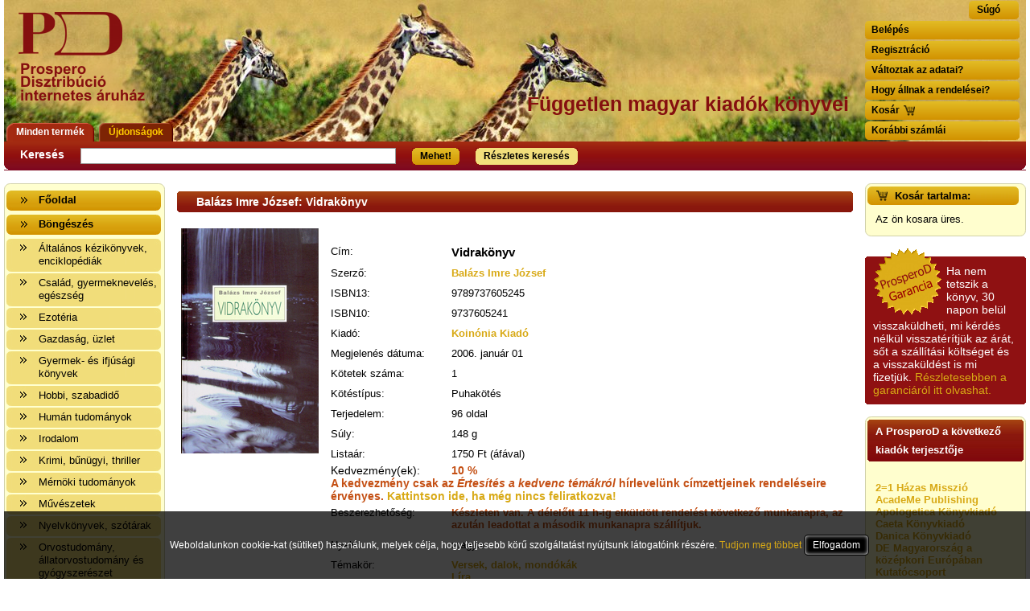

--- FILE ---
content_type: text/html
request_url: https://www.prosperod.hu/katalogus/konyvek/?id=62573
body_size: 9022
content:


<!DOCTYPE html PUBLIC "-//W3C//DTD XHTML 1.0 Strict//EN" "http://www.w3.org/TR/xhtml1/DTD/xhtml1-strict.dtd">
<html xmlns="http://www.w3.org/1999/xhtml" lang="hu" xml:lang="hu">
<head>
<title>Balázs Imre József: Vidrakönyv - Prospero Internetes Könyváruház</title>
<meta http-equiv="content-type" content="text/html; charset=iso-8859-2">
<link rel="shortcut icon" href="/katalogus/img/favicon.ico"/>
<meta http-equiv="cache-control" content="max-age=0">
<meta http-equiv="cache-control" content="no-cache">
<meta http-equiv="expires" content="0">
<meta http-equiv="expires" content="Tue, 01 Jan 1980 1:00:00 GMT">
<meta http-equiv="pragma" content="no-cache">
<meta name="keywords" content="Prospero, Prospero Könyvei Budapest - könyvimport, külföldi könyvek, Prosperos Books Budapest Ltd, szakkönyvek, külföldi könyv, idegennyelvű könyv, book, english books, foreign books, buch, bücher, livre, livres, publisher, publishing, publications, press, angol nyelvű, német nyelvű, könyvrendelés, könyvesbolt">
<meta name="description" content="A könyv mindenek előtt a költészet világába vezet el, ezt a kimeríthetetlenül gazdag, de a törékeny létet mindegyre felmutató univerzumot járja be az olvasó. &amp;quot;Hallja&amp;quot; az egyes versekben a költészet visszhangzó, eddig sohasem hallott, de sejtve s">
<meta name="verify-v1" content="+k561yvFya8cXxqOZ41xVJHiWwetLWwKPrz/Ro4RaBw=" />
<meta name="google-site-verification" content="MKQohLmlGNnnxbfh4P0fcZzUmPAEJorpvJlm_NNgnQg" />
<link rel="stylesheet" type="text/css" href="/katalogus/main_uj.css?version=11" />
<!--<script type="text/JavaScript" src="/katalogus/curvycorners.js"></script>-->
<script type="text/JavaScript" src="/katalogus/jquery-1.3.2.min.js"></script>
<script type="text/JavaScript" src="/katalogus/jquery.corners.js"></script>
<script type="text/JavaScript" src="/katalogus/jquery.uniform.js"></script>
<script type="text/JavaScript" src="/katalogus/resetform.js"></script>
<script type="text/javascript">
  $(document).ready(function(){
    $('.rounded').corners();
    $('.rounded').corners(); /* test for double rounding */

  });

  </script>

<script type="text/javascript">
/* uj toggle funkcio, mivel
 - IE-ben nem lehet az "a" tagneck a "click" eventjet felulirni
 - a curvycorners miatt overflow hidden van beallitva, ezert nem fog menni a pozicionalas

*/

function toggle_info_doboz(elem) {
        $(elem).next().toggle();
        try {
            document.getElementById('kid1').style.height=131+"px";
            document.getElementById('kid1').id="kid0";
            document.getElementById('fizmod_delivery').style.height="auto";
        }catch(err){
            if (parseInt(document.getElementById('kosar-info-doboz').style.height)==131) {
                document.getElementById('kosar-info-doboz').firstChild.style.height=220+"px";
                document.getElementById('kosar-info-doboz').firstChild.id="kid1";
                document.getElementById('fizmod_delivery').style.height=250+"px";
            }
        }
}


$(document).ready(function() {
    $(".infonyito").click(function() {
        $(this).next().toggle();
		try {
	    	document.getElementById('kid1').style.height=131+"px";
	    	document.getElementById('kid1').id="kid0";
	    	document.getElementById('fizmod_delivery').style.height="auto";
		}catch(err){
    		if (parseInt(document.getElementById('kosar-info-doboz').style.height)==131) { 								
				document.getElementById('kosar-info-doboz').firstChild.style.height=220+"px";
    			document.getElementById('kosar-info-doboz').firstChild.id="kid1";
    			document.getElementById('fizmod_delivery').style.height=250+"px";
    		}
		}
    });
    $(".eltunteto").click(function() {
        $(this).toggle();
    });
});
</script>

<script type="text/javascript">
 $(function(){

       $(":checkbox").uniform({checkboxClass: 'checkbox-div', checkedClass: 'checkbox-checked'});
      $(":checkbox.checkbox-error").parent().parent().attr("class","checkbox-div checkbox-error-div");       });


</script> 

<script language = "JavaScript">

var heavyImage = new Image(); 
heavyImage.src = "/katalogus/img/menu-elem-bg1-hover.jpg";
heavyImage.src = "/katalogus/img/kosarba-bg-hover.jpg";

</script>

<!--[if lt IE 7]>
<link rel="stylesheet" type="text/css" href="/katalogus/png.css" />
<![endif]-->

<script language="JavaScript">
<!--

var ie4 = false;
var ns4 = false;
var ns6 = false;
if (document.all) {ie4=true;}
else if (document.layers) {ns4=true;}
else if (document.getElementById) {ns6=true;}

//var ie4 = (document.all)?true:false;
//var ns4 = ie4?false:((document.layers)?true:false);
var ablak = "";
var loaded = false;

var needToConfirm = false;
window.onbeforeunload = askConfirm;

function showBox(name)
{
  if (!loaded) {
    return;
  }
  var w,s;
  if (ablak != "") hideBox();
  if (ns4) {
    w = window.innerWidth;
    s = w/2-(document.layers[name].clip.width/2);
    document.layers[name].left = s;
    document.layers[name].visibility= "show" ;
  } else if (ie4) {
    w = document.body.clientWidth;
    s = w/2-(document.all[name].clientWidth/2);
    document.all[name].style.pixelLeft = s;
    document.all[name].style.visibility = "visible";
  } else if (ns6) {
    w = window.innerWidth;
//    s = w/2-(document.getElementById(name).innerWidth/2);
    s = w/2-250;
    document.getElementById(name).style.left = s;
    document.getElementById(name).style.visibility = "visible";
  }
  ablak = name;
}

function hideBox()
{
  if (!loaded) {
    return;
  }
  if (ablak!="") {
    if (ns4) {
      document.layers[ablak].visibility= "hide" ;
    } else if (ie4) {
      document.all[ablak].style.visibility = "hidden";
    } else if (ns6) {
      document.getElementById(ablak).style.visibility = "hidden";
    }
    ablak = "";
  }
}

function ready0() {
	loaded = true;
}

function showTema() {
  if (ablak != "") hideBox();
  if (ns4) {
    document.layers["tema"].visibility= "show" ;
  } else if (ie4) {
    document.all["tema"].style.visibility = "visible";
  } else if (ns6) {
    document.getElementById("tema").style.visibility = "visible";
  }
  ablak = "tema";
}

function kosar() {
  alert('Figyelem! Önnek van kosárba tett, de el nem küldött rendelése.\n Az elküldés a\n \"Kosár tartalma\" menüpontból lehetséges.');
}

function elso_tetel() {
  alert('A rendelés összeállításának befejezésekor majd kattintson a jobbra látható kosárra, és küldje el a tételt vagy tételeket');
}

function data_saved() {
  alert('Adatok elmentve');
}


function fizmod_valt() {
  alert('Figyelem! Ezzel a módosítással minden rendelésére vonatkozóan megváltoztatta a fizetési és szállítási módját. Ha bizonyos tételekhez ez nem megfelelő, hívja ügyfélszolgálatunkat a (06-1) 302-8444-es telefonszámon, hétköznap 9 és 17 h között. Kollégáink segítenek Önnek.');
}

function kerdoiv() {
  window.open('/katalogus/kerdoiv/index.html', 'kerdoiv','toolbar=0,location=0,directories=0,status=0,menubar=0,scrollbars=1,resizable=1,width=700,height=600,top=0,left=0');
}

function kupon() {
  window.open('/katalogus/van_kupon.html', 'van_kupon','toolbar=0,location=0,directories=0,status=0,menubar=0,scrollbars=1,resizable=1,width=400,height=300,top=0,left=0');
}

function user_info_elhagyas() {
  var agree=confirm("Jóváhagyja a módosított adatokat?");
  if (agree) {
    document.f1.submit();
    return false;
  }  else {
    return true;
  }
}

function homokora () {
  document.getElementById('homokora').style.visibility='visible';
  var id = document.osztaly.id.value;
  var url = '/katalogus/osztalyozas/index.html?id=' + id;
  window.location.href=url;
}

function kerdoivSelectKitoltendo (valasz_id, valasz_text) {
//	alert(valasz_id + ' - ' + valasz_text)
	if (valasz_id.checked) {
		valasz_text.disabled = 0;
	} else {
		valasz_text.disabled = 1;
	    valasz_text.value = '';
	}
}

function submitonEnter(evt,ourform){
		 var charCode = (evt.which) ? evt.which : event.keyCode
		 if(charCode == "13"){
		 ourform.submit();
		 }
}


function askConfirm(){
        if (needToConfirm){
            return "Figyelem! Ön nem hagyta jóvá feliratkozását a hírlevelünkre. Biztosan továbblép?";
        }    
}

//-->
</script>

<!-- antiClickjack -->
<style id="antiClickjack">
    body{display:none !important;}
</style>
<script type="text/javascript">
    if (self === top) {
                var antiClickjack = document.getElementById("antiClickjack");
                        antiClickjack.parentNode.removeChild(antiClickjack);
                            } else {
                                        top.location = self.location;
                                            }
</script>
<!-- End antiClickjack -->
</head>

<body onLoad="javascript:ready0();">
<a name="lapteteje"></a>
<script type="text/javascript">
$(document).ready(function(){


 $(".kerdojel").mouseover(function(){

	var position = $(this).offset();
	$("#info-bubi").css({
	top: position.top+30, left: position.left-60 });

	var valaszclass = $(this).attr("class");
    
    if (valaszclass.search("kerdojeltabla") == -1)
    {
        $("#info-bubi").css({'width' : '351px'});
        $("#info-bubi .bubi-table .top-center").css({'width' : '332px'});        
    }
    else
    {
        /*var cssObj = {
        'min-width' : '10000px',
        'width' : 'auto !important',
        'width' : '10000px'
        }    
        
        $("#info-bubi").css(cssObj);*/
    }

	$("#info-bubi").show();

	var valaszid  = $(this).attr("id");
	valaszid = "info" + valaszid.substring(8);
	$("td.center-center").html($("#" + valaszid).html());
});

 $(".kerdojel_b").mouseover(function(){

	var position = $(this).position();
	$("#info-bubi").css({
	top: position.top+30, left: position.left-240 });

	$("#info-bubi").show();

	var valaszid  = $(this).attr("id");
	valaszid = "info" + valaszid.substring(8);
	$("td.center-center").html($("#" + valaszid).html());
});


  }).mouseout(function(){
  	//$("td.center-center").html(""); nem kell bele, mert becsukaskor a "p" hattere feher lesz egy pillanatig
	$("#info-bubi").hide();

  });



  </script>


<!-- info-bubi kezdet -->
<div id="info-bubi">
	<table cellpadding="0" cellspacing="0" border="0" summary="" class="bubi-table">
	<tr>
		<td class="top-left">&nbsp;</td>
		<td  class="top-center">&nbsp;</td>
		<td class="top-right">&nbsp;</td>
	</tr>
	<tr>
		<td class="center-left" valign="top">&nbsp;</td>
		<td class="center-center" valign="top">Teszt szöveg</td>
		<td class="center-right" valign="top">&nbsp;</td>
	</tr>
	<tr>
		<td class="bottom-left">&nbsp;</td>
		<td class="bottom-center">&nbsp;</td>
		<td class="bottom-right">&nbsp;</td>
	</tr>
	</table>
</div>
<!-- info-bubi vege -->


<!-- keret kezdet -->
<div id="keret">


<!-- fejlec kezdet -->
<div id="fejlec">
	<!-- fejlec-jobb kezdet -->
	<div id="fejlec-jobb">

<div id="gombok">
	<a href="/katalogus/sugo/" id="sugo-button">Súgó</a>
</div>

		<ul id="fejlec-navigacio">
			<li><a href="/katalogus/login.html?initreq=/katalogus/index.html&statisztika_id=" class="">Belépés</a></li>
			<li><a href="/katalogus/regisztracio.html?initreq=%2Fkatalogus%2Findex.html" class="">Regisztráció</a></li>
			<li><a href="/katalogus/user_info/?modosit=igen&statisztika_id=" class="">Változtak az adatai?</a></li>
			<li><a href="/katalogus/megrendelesek_allasa/?statisztika_id=" class="">Hogy állnak a rendelései?</a></li>
			<li><a class="kosar" href="/katalogus/kosar/?statisztika_id=">Kosár</a></li>
			<li><a href="/katalogus/megrendelesek_allasa/penzugy.html?&statisztika_id=" class="">Korábbi számlái</a></li>
      </ul>
	</div>
	<!-- fejlec-jobb vege -->
	<!-- fejlec-bal kezdet -->
	<div id="fejlec-bal">
		<!-- inner kezdet -->
		<div class="inner">

<h1>Független magyar kiadók könyvei</h1>
<a href="/" id="logo">Vissza a nyitólapra</a>

			<div id="fejlec-fekvomenu">
	<a class="active" href="/katalogus/index.html?termektipus=minden"><span><b>Minden termék</b></span></a>
	<a  href="/katalogus/kereso/search.html?termektipus=ujdonsag"><span><b>Újdonságok</b></span></a>
			</div>
		</div>
		<!-- inner vege -->
		
	</div>
	<!-- fejlec-bal vege -->


</div>
<!-- fejlec vege -->

<form style="margin-top: 0px" id="keresoform" action="/katalogus/szokereso/" method="post">
<input type="hidden" name="statisztika_id" value="">
<div id="fejlec-bottom" class="rounded {6px transparent bottom-left bottom-right} button zoldgomb">
	<div id="kereses-szoveg-div"><b>Keresés</b></div>
	<div id="kereses-mezo-div"><input type="text" class="kereses-mezo" name="q" /></div>
	<div id="kereses-mehet-div"><a href="javascript:document.forms[0].submit();" class="rounded {transparent} button1">Mehet!</a></div>
	<div id="kereses-reszletes-div"><a href="/katalogus/kereso/" class="rounded {transparent} button2">Részletes keresés</a></div>
	<br clear="all">
</div>
</form>
<br>
	<!-- baloszlop kezdet -->
	<div id="baloszlop">
		<!-- baloszlop-tartalom kezdet -->
		<div id="baloszlop-tartalom" class="allcorners">

<h1><a href="/katalogus/index.html?statisztika_id="><span>Főoldal</span></a></h1>
<h1><a href="/katalogus/osztalyozas/?statisztika_id="><span>Böngészés</span></a></h1>
<ul>
	<li><a href="/katalogus/osztalyozas/?id=1949&statisztika_id="><span>Általános kézikönyvek, enciklopédiák</span></a>
	<li><a href="/katalogus/osztalyozas/?id=1951&statisztika_id="><span>Család, gyermeknevelés, egészség</span></a>
	<li><a href="/katalogus/osztalyozas/?id=1963&statisztika_id="><span>Ezotéria</span></a>
	<li><a href="/katalogus/osztalyozas/?id=1972&statisztika_id="><span>Gazdaság, üzlet</span></a>
	<li><a href="/katalogus/osztalyozas/?id=1993&statisztika_id="><span>Gyermek- és ifjúsági könyvek</span></a>
	<li><a href="/katalogus/osztalyozas/?id=2019&statisztika_id="><span>Hobbi, szabadidő</span></a>
	<li><a href="/katalogus/osztalyozas/?id=2062&statisztika_id="><span>Humán tudományok</span></a>
	<li><a href="/katalogus/osztalyozas/?id=2212&statisztika_id="><span>Irodalom</span></a>
	<li><a href="/katalogus/osztalyozas/?id=2225&statisztika_id="><span>Krimi, bűnügyi, thriller</span></a>
	<li><a href="/katalogus/osztalyozas/?id=2112&statisztika_id="><span>Mérnöki tudományok</span></a>
	<li><a href="/katalogus/osztalyozas/?id=2115&statisztika_id="><span>Művészetek</span></a>
	<li><a href="/katalogus/osztalyozas/?id=2149&statisztika_id="><span>Nyelvkönyvek, szótárak</span></a>
	<li><a href="/katalogus/osztalyozas/?id=2182&statisztika_id="><span>Orvostudomány, állatorvostudomány és gyógyszerészet</span></a>
	<li><a href="/katalogus/osztalyozas/?id=2188&statisztika_id="><span>Sport, játékok</span></a>
	<li><a href="/katalogus/osztalyozas/?id=2200&statisztika_id="><span>Számítástechnika, információs technológia</span></a>
	<li><a href="/katalogus/osztalyozas/?id=2267&statisztika_id="><span>Társadalomtudományok</span></a>
	<li><a href="/katalogus/osztalyozas/?id=2308&statisztika_id="><span>Természettudományok</span></a>
	<li><a href="/katalogus/osztalyozas/?id=2335&statisztika_id="><span>Utazás</span></a>
	<li><a href="/katalogus/osztalyozas/?id=256&statisztika_id="><span>Vallás</span></a>
</ul>


<h1><a href="/katalogus/hirlevel_regisztracio.html"><span>Értesítés a kedvenc témákról</span></a></h1>
<h1><a href="/katalogus/konyvkiadoknak.html?statisztika_id="><span>Könyvkiadóknak</span></a></h1>
<h1><a href="/katalogus/boltoknak.html?statisztika_id="><span>Boltoknak</span></a></h1>
<h1><a href="/katalogus/rendeles.html?statisztika_id="><span>Rendelési feltételek</span></a></h1>
<h1><a href="/katalogus/rendeles.html?statisztika_id=#cookiek"><span>Sütik (cookiek)</span></a></h1>
<h1><a href="/katalogus/adatvedelem.html?statisztika_id="><span>Adatvédelem</span></a></h1>
<h1><a href="/katalogus/elerhetoseg.html?statisztika_id="><span>Kapcsolat</span></a></h1>

		</div>
		<!-- baloszlop-tartalom vege -->
	</div>
	<!-- baloszlop vege -->	
<!-- jobboszlop kezdet -->
<div id="jobboszlop">
	<!-- inner kezdet -->
	<div class="inner">
		<!-- jobboszlop-jobboldal kezdet -->
		<div id="jobboszlop-jobboldal">
			<!-- kosar-tartalma kezdet -->
			<div id="kosar-tartalma" class="allcorners">
<h1><a href="/katalogus/kosar/?statisztika_id=" class="kosarlink">Kosár tartalma:</a></h1>
			  <p>Az ön kosara üres.</p>
			</div>
			<!-- kosar-tartalma vege -->


<!-- Reklam -->
<div class="reklam rounded {3px 3px transparent}">
<img src="/katalogus/img/ProsperoD-Garancia.gif" class="floated" width="85" height="83" align="left" border="0" hspace="0" vspace="0" alt="" />Ha nem tetszik a könyv, 30 napon belül visszaküldheti, mi kérdés nélkül visszatérítjük az árát, sőt a szállítási költséget és a visszaküldést is mi fizetjük. <a href="/katalogus/rendeles.html#garancia">Részletesebben a garanciáról itt olvashat.</a>
</div> 
<!-- Reklam -->

<!-- Tamogatott szervezetek -->
<div class="sargahatteru-doboz allcorners">
<h1 class="rounded {3px 3px transparent} button zoldgomb">A ProsperoD a következő kiadók terjesztője</h1>
<p class="margin">
<br /><a href="/katalogus/kereso/search.html?kiado=190"><b>2=1 Házas Misszió</b></a><br /><a href="/katalogus/kereso/search.html?kiado=193"><b>AcadeMe Publishing</b></a><br /><a href="/katalogus/kereso/search.html?kiado=189"><b>Apologetica Könyvkiadó</b></a><br /><a href="/katalogus/kereso/search.html?kiado=181"><b>Caeta Könyvkiadó</b></a><br /><a href="/katalogus/kereso/search.html?kiado=135"><b>Danica Könyvkiadó</b></a><br /><a href="/katalogus/kereso/search.html?kiado=174"><b>DE Magyarország a középkori Európában Kutatócsoport</b></a><br /><a href="/katalogus/kereso/search.html?kiado=175"><b>Debreceni Egyetem Történelmi Intézet</b></a><br /><a href="/katalogus/kereso/search.html?kiado=176"><b>Design Media Publishing</b></a><br /><a href="/katalogus/kereso/search.html?kiado=7"><b>Egely</b></a><br /><a href="/katalogus/kereso/search.html?kiado=180"><b>Erdély Történeti Alapítvány</b></a><br /><a href="/katalogus/kereso/search.html?kiado=195"><b>Exit Kiadó</b></a><br /><a href="/katalogus/kereso/search.html?kiado=184"><b>Fátyol Kiadó</b></a><br /><a href="/katalogus/kereso/search.html?kiado=177"><b>Felsőbbfokú Tanulmányok Intézete</b></a><br /><a href="/katalogus/kereso/search.html?kiado=114"><b>Filmtett Egyesület</b></a><br /><a href="/katalogus/kereso/search.html?kiado=122"><b>Hermeneutikai Kutatóközpont</b></a><br /><a href="/katalogus/kereso/search.html?kiado=192"><b>Holocaust Dokumentációs Központ és Emlékgyűjtemény Közalapítvány</b></a><br /><a href="/katalogus/kereso/search.html?kiado=21"><b>JEL Könyvkiadó</b></a><br /><a href="/katalogus/kereso/search.html?kiado=162"><b>JEL-Sarutlan Kármelita Nővérek</b></a><br /><a href="/katalogus/kereso/search.html?kiado=163"><b>Jézus Kistestvérei Női Szerzetes Közösség</b></a><br /><a href="/katalogus/kereso/search.html?kiado=107"><b>Koinónia Kiadó</b></a><br /><a href="/katalogus/kereso/search.html?kiado=198"><b>Krokodil Könyvek</b></a><br /><a href="/katalogus/kereso/search.html?kiado=36"><b>Lectum Kiadó 2008-ig</b></a><br /><a href="/katalogus/kereso/search.html?kiado=153"><b>Magyar Képzőművészeti Egyetem</b></a><br /><a href="/katalogus/kereso/search.html?kiado=137"><b>Martinus Kiadó</b></a><br /><a href="/katalogus/kereso/search.html?kiado=35"><b>Maximus Kiadó</b></a><br /><a href="/katalogus/kereso/search.html?kiado=188"><b>Napkelet Bölcseleti Iskola</b></a><br /><a href="/katalogus/kereso/search.html?kiado=191"><b>Oander</b></a><br /><a href="/katalogus/kereso/search.html?kiado=185"><b>Ős-Kép Kiadó</b></a><br /><a href="/katalogus/kereso/search.html?kiado=12"><b>OSKAR Kiadó</b></a><br /><a href="/katalogus/kereso/search.html?kiado=194"><b>Prím-Film</b></a><br /><a href="/katalogus/kereso/search.html?kiado=112"><b>Projectograph Kiadó</b></a><br /><a href="/katalogus/kereso/search.html?kiado=86"><b>Prospero</b></a><br /><a href="/katalogus/kereso/search.html?kiado=37"><b>Quintus Kiadó</b></a><br /><a href="/katalogus/kereso/search.html?kiado=187"><b>Rézbong Kiadó</b></a><br /><a href="/katalogus/kereso/search.html?kiado=197"><b>Robox Kiadó</b></a><br /><a href="/katalogus/kereso/search.html?kiado=199"><b>Rómer Flóris Művészeti és Történeti Múzeum</b></a><br /><a href="/katalogus/kereso/search.html?kiado=140"><b>Sarutlan Kármelita Nővérek</b></a><br /><a href="/katalogus/kereso/search.html?kiado=75"><b>Savaria exkluzív kiadványok</b></a><br /><a href="/katalogus/kereso/search.html?kiado=25"><b>Savaria University Press</b></a><br /><a href="/katalogus/kereso/search.html?kiado=43"><b>SpringMed</b></a><br /><a href="/katalogus/kereso/search.html?kiado=159"><b>Szegedi Középkorász Műhely</b></a><br /><a href="/katalogus/kereso/search.html?kiado=173"><b>Új Város Alapítvány</b></a><br /><a href="/katalogus/kereso/search.html?kiado=66"><b>Universitas Kiadó</b></a><br /><a href="/katalogus/kereso/search.html?kiado=183"><b>Zsaka Design</b></a>
</p>
</div>
<!-- Tamogatott szervezetek -->

		</div>
		<!-- jobboszlop-jobboldal vege -->
		<!-- tartalom kezdet -->
		<div id="tartalom">
			<!-- inner kezdet -->
			<div class="inner">


<!-- breadcrumb kezdet -->
<div id="breadcrumb">
</div>
<!-- breadcrumb vege -->


<h1 class="rounded {3px 3px transparent} button zoldgomb">Balázs Imre József: Vidrakönyv</h1>


<script language="JavaScript">
function rusure() {
    if (confirm("")) {
		document.getElementById('kosarba').submit();
    } else {
//		return false;
    }
}
</script>


<!-- info-1 kezdet -->
<div id="info-1" class="info">
<p>Miért becsült az ár?<br /><br />Az ár azért becsült, mert a rendelés pillanatában nem lehet pontosan tudni, hogy a beérkezéskor milyen lesz a Forint árfolyama az adott termék eredeti devizájához képest. Ha a Forint romlana, kissé többet, ha javulna, kissé kevesebbet kell majd fizetnie.</p>
</div>
<!-- info-1 vege -->


<!-- info-2 kezdet -->
<div id="info-2" class="info">
<p>Miért nem adják meg egészen pontosan a beszerzés időigényét?<br /><br />A beszerzés időigényét az eddigi tapasztalatokra alapozva adjuk meg. Azért becsült, mert a terméket külföldről hozzuk be, így a kiadó kiszolgálásának pillanatnyi gyorsaságától is függ A megadottnál gyorsabb és lassabb szállítás is elképzelhető, de mindent megteszünk, hogy Ön a lehető leghamarabb jusson hozzá a termékhez.</p>
</div>
<!-- info-2 vege -->




<!-- /www/data/prosperod/www/kep/Z.jpg -->
<table cellpadding="0" cellspacing="0" border="0" summary="" class="termek-tabla">
<tr>
  <td><img src="/kep/9/7/8/9/7/3/7/6/0/5/2/4/5.jpg" widthx="127" heightx="99" border="0" alt="" class="termekkep" /></td>
<td>
<!-- AddThis Button BEGIN -->
<div style="padding-top: 10px;">
<table ><tr><td width="137">
<!--<script type="text/javascript" src="http://s7.addthis.com/js/250/addthis_widget.js#pubid=xa-4e8178ea5e9e7e41"></script>-->
<!-- AddThis Button END -->
<!--<div class="addthis_toolbox addthis_default_style" style="width: 137px; margin-top: 4px;">
<a class="addthis_button_twitter"></a>
<a class="addthis_button_iwiw"></a>
<a class="addthis_button_email"></a>
<a class="addthis_button_print"></a>
<a class="addthis_button_compact"></a>-->
<!--<a class="addthis_counter addthis_bubble_style"></a>-->
<!--</div>-->
</td><td>
<span id="fb-root"></span>
<script>(function(d, s, id) {
  var js, fjs = d.getElementsByTagName(s)[0];
  if (d.getElementById(id)) {return;}
  js = d.createElement(s); js.id = id;
  js.src = "//connect.facebook.net/en_US/all.js#xfbml=1";
  fjs.parentNode.insertBefore(js, fjs);
}(document, 'script', 'facebook-jssdk'));</script>

<div class="fb-like" data-href="http://www.prosperod.hu/katalogus/konyvek/?id=62573" data-send="false" data-width="450" data-show-faces="false"></div>
</td></tr></table>
</div>

<form name="kosarba" id="kosarba" action="/katalogus/kosar/" method="post">
<table cellpadding="0" cellspacing="0" border="0" summary="" class="termek-tabla">

							  <tr>
								<td width="140"><p>Cím:</p></td>
								<td><h2>Vidrakönyv</h2></td>
							  </tr>
							  <tr>
								<td><p>Szerző:</p></td>
								<td><p><A HREF="../kereso/search.html?kotestipus=0&szerzo=Balázs Imre József">Balázs Imre József</A></p></td>
							  </tr>
							  <tr>
								<td><p>ISBN13:</p></td>
								<td><p>9789737605245</p></td>
							  </tr>
							  <tr>
								<td><p>ISBN10:</p></td>
								<td><p>9737605241</p></td>
							  </tr>
							  <tr>
								<td><p>Kiadó:</p></td>
								<td><p><a href="/katalogus/kereso/search.html?kiado=107">Koinónia Kiadó</a></p></td>
							  </tr>
							  <tr>
								<td><p>Megjelenés dátuma:</p></td>
								<td><p>2006. január 01</p></td>
							  </tr>
							  <tr>
								<td><p>Kötetek száma:</p></td>
								<td><p>1</p></td>
							  </tr>
							  <tr>
								<td valign="top"><p>Kötéstípus:</p></td>
								<td><p>Puhakötés</p></td>
							  </tr>
							  <tr>
								<td><p>Terjedelem:</p></td>
								<td><p>96 oldal</p></td>
							  </tr>
							  <tr>
								<td><p>Súly:</p></td>
								<td><p>148 g</p></td>
							  </tr>
							  <tr>
								  <td><p>Listaár:</p></td>
								<td><p>1750 Ft (áfával)</p></td>
							  </tr>
							  <tr>
								  <td>Kedvezmény(ek):</td>
								  <td><strong><font color="#C44F13">10 %</font></strong>
</td>
								  </tr>
								  <tr>
								  <td colspan="2"><strong><font color="#C44F13">A kedvezmény csak az <i>Értesítés a kedvenc témákról</i> hírlevelünk címzettjeinek rendeléseire érvényes. <a href="/katalogus/hirlevel_regisztracio.html">Kattintson ide, ha még nincs feliratkozva!</a></font></strong>
 </td>
								  </tr>
							  <tr>
								<td><p>Beszerezhetőség:</p></td>
								<td><p class="engedmeny"><font color="#C44F13"><b>Készleten van. A délelőtt 11 h-ig elküldött rendelést következő munkanapra, az azután leadottat a második munkanapra szállítjuk.</b>
</p></td>
							  </tr>
							  <tr>
								<td><p>Nyelv:</p></td>
								<td><p>magyar</p></td>
							  </tr>
							  <tr>
								<td><p>Témakör:</p></td>
								<td><p><a href="../osztalyozas/?id=1993&vissza_id=1993&C1999=on">Versek, dalok, mondókák</a><br>
<a href="../osztalyozas/?id=242&vissza_id=242&C2066=on">Líra</a><br>
<a href="../osztalyozas/?id=2231&vissza_id=2231&C2232=on">Szerzői verseskötetek</a><br>
</p></td>
							  </tr>
							  <tr>
								<td colspan="2"><p>&nbsp;</p></td>
							  </tr>
							  
							<tr>
								<td valign="middle"><a href="javascript:document.getElementById('bizomanyi').value='0';document.getElementById('kosarba').submit();" class="rounded {3px 3px transparent} button kosarba"><img src="/katalogus/img/kosar.png" width="14" height="13" alt="" border="0" /> Kosárba teszek</a></td>
								<td valign="middle"><p style="display: block;margin: 10px 0px;"><input size="11" value="1" type="text" name="peldanyszam_fix" maxlength="4" onfocus="this.value='';" style="line-height: 15px;font-family: Tahoma, Verdana, Arial;"> példányt</p></td>
							  </tr>

							</table>
<input type="hidden" name ="bizomanyi" id="bizomanyi">
<input type="hidden" name="id" value="62573">
<input type="hidden" name="a" value="put">
<input type="hidden" name="ar" value="1750">
<input type="hidden" name="keszleten" value="16">
							</form>
</td>
</tr>
</table>
			
			</td>
			</tr>
			<tr>
			<td bgcolor="#FFFFFF" valign="top">
<p>Rövid leírás:</p>
<p>A könyv mindenek előtt a költészet világába vezet el, ezt a kimeríthetetlenül gazdag, de a törékeny létet mindegyre felmutató univerzumot járja be az olvasó. "Hallja" az egyes versekben a költészet visszhangzó, eddig sohasem hallott, de sejtve sejtett harmonikusok és felharmonikusok hangzását, sőt a "mintha már olvastam volna" érzését is megismeri, ami pedig a versek olvasásakor dallamvilágok találkozásából adódik, és mindig jelentős, újraélhető élmény.</p>
<p>Hosszú leírás:</p>
<p>A könyv mindenek előtt a költészet világába vezet el, ezt a kimeríthetetlenül gazdag, de a törékeny létet mindegyre felmutató univerzumot járja be az olvasó. "Hallja" az egyes versekben a költészet visszhangzó, eddig sohasem hallott, de sejtve sejtett harmonikusok és felharmonikusok hangzását, sőt a "mintha már olvastam volna" érzését is megismeri, ami pedig a versek olvasásakor dallamvilágok találkozásából adódik, és mindig jelentős, újraélhető élmény.</p>






			</div>
			<!-- inner vege -->
		</div>
		<!-- tartalom vege -->
	</div>
	<!-- inner vege -->
</div>
<!-- jobboszlop vege -->

<!-- lablec kezdet -->
<div id="lablec">
	
	<!-- zsiraf kezdet -->
	<div id="zsiraf">
		&nbsp;
	</div>
	<!-- zsiraf vege -->
	<!-- lablec-bottom kezdet -->
	<div id="lablec-bottom" class="rounded {6px transparent bottom-left bottom-right} button zoldgomb">
	<div>Copyright &copy; 2000-2022. Minden jog fenntartva. Prospero Könyvei Budapest<br />
Csomagküldő kereskedelmi tevékenység nyilvántartási száma: C/003 272&nbsp;&nbsp;A Prospero a Prospero Könyvei Budapest Kft. EU Közösségi Védjegye (OHIM No. 003781564)<br />
Prospero Könyvei Kft. | 1066 Budapest, Weiner Leó u. 20. | Tel.: (06-1) 301-0642, Fax: (06-1) 302-8410</div>
	<!-- lablec-bottom vege -->
</div>
<!-- lablec vege -->


</div>
<!-- keret vege -->
<div id="suti"  >
    <div class="inner">
  <!--<p><strong>Cookie / s<FC>ti kezel<E9>s</strong></p>-->
<p>Weboldalunkon cookie-kat (sütiket) használunk, melyek célja, hogy teljesebb körű szolgáltatást nyújtsunk látogatóink részére. <a href="/katalogus/adatvedelem.html">Tudjon meg többet</a> <span id="rendben">Elfogadom</span>
    </div>
</div>



<script>
(function($) {
       $( "#rendben" ).click(function() {
               $.ajax({ url: "/katalogus/ajax/accept_cookie.html", success: function(result){
                       $( "#suti" ).animate({
                               opacity: 0,
                               left: "+=50",
                               height: "toggle"
                       }, 500, function() {
                               // Animation complete.
                       $( "#suti" ).addClass('hidden');
                       });
               }});
       });
})(jQuery);
</script>


/katalogus/konyvek/index.html
</body>
</html>










--- FILE ---
content_type: text/css
request_url: https://www.prosperod.hu/katalogus/main_uj.css?version=11
body_size: 4335
content:
.posta-tipus {
    margin-left: 20px !important;
}

.posta-cim-tipus {
    margin-left: 40px !important;
}

.floatleft {
	float: left;
	display: block;
}

.autowidth {
	min-width: 10px;
	width: auto !important;
	width: 10px;
}

.checkbox-szoveg {
	margin-top: -1px;
}

.checkbox-szoveg2 {
	margin-top: -2px;
}

.checkbox-szoveg3 {
	margin-top: -2px;
	margin-left: -17px;
	width: 100%;
}

.checkbox-szoveg3 .inner2 {
	margin-left: 17px;
}

* html .checkbox-szoveg, *+html .checkbox-szoveg {
	margin-top: -4px;
}

#tartalom .inputform {
	border: 1px solid #9f9f9d;
	background: #ffffd0 !important;
}

#tartalom .postaform {
	border: 1px solid #9f9f9d;
	background: #ffffff;
}

#tartalom .posta-cim-line {
    margin: 10px;
}

#tartalom .error {
	border: 1px solid #ff0000;
}

body{
	background: #ffffff;
	margin: 0px 5px;
	padding: 0px;
	font-family: Tahoma, Verdana, Arial;
	font-size: 14px;
	color: #000000;
	min-width: 980px;
}

img{
	border: 0px;
}

div{
	margin: 0px;
	padding: 0px;
	font-family: Tahoma, Verdana, Arial;
	border: 0px;
}

p {
	padding: 0px;
	margin: 14px 0px;
}

h1, h2, h3{
	margin: 0px;
	padding: 0px;
}

select {
	margin-top: 2px;
	margin-bottom: 2px;
}

table, td{
	border: 0px;
	margin: 0px;
	padding: 0px;
	border-collapse: collapse;
	font-size: 14px;
	font-family: Tahoma, Verdana, Arial;
}

table td {
	padding-right: 5px;
}

hr{
	color: #92873F;
	background-color: #92873F;
	font-size: 1px;
	line-height: 1px;
	height: 1px;
	margin: 0px auto;
	padding: 0px;
	border: 0px;
}

.szuk2{
	margin: 0px;
	padding: 0px;
	line-height: 1px;
	height: 1px;
	font-size: 1px;
	border: 0px;
}

a, a:hover{
	text-decoration: none;
	color: #d8a915; 
}

a:hover{
	color: #c99300;
}

.topleft-corner{
	-webkit-border-top-left-radius: 1ex;
	-moz-border-radius-topleft: 1ex;
}

.topright-corner{
	-webkit-border-top-right-radius: 1ex;
	-moz-border-radius-topright: 1ex;
}

.bottomleft-corner{
	-webkit-border-bottom-left-radius: 1ex;
	-moz-border-radius-bottomleft: 1ex;
}

.bottomright-corner{
	-webkit-border-bottom-right-radius: 1ex;
	-moz-border-radius-bottomright: 1ex;
}

.allcorners{
	-webkit-border-radius: 1ex;
	-moz-border-radius: 1ex;

}

.allcorners2{
	-webkit-border-radius: 3px;
	-moz-border-radius: 3px;

}

.bottomcorners{
	-webkit-border-bottom-left-radius: 1ex;
	-moz-border-radius-bottomleft: 1ex;
	-webkit-border-bottom-right-radius: 1ex;
	-moz-border-radius-bottomright: 1ex;
}

a.rounded, .button1, .button2, .button3 {
  outline: none;
  border: none;
  text-decoration: none;
  cursor: pointer;
  white-space: nowrap;
  vertical-align: middle; /* or top */
  display: -moz-inline-box;
  display: inline-block;
  overflow: visible; /* IE6 form button fix */
}

.button1 {
  color: #000;
  background: url(/katalogus/img/kosarba-bg.jpg) repeat-x;
/*  background-color: #e4bc26;*/
  padding: 7px 10px;
}

.button2{
	color: #000;
	background-color: #F2DF7C;
	padding: 7px 10px;
}

.button3{
	color: #000;
	background: url(/katalogus/img/tartalom-h1-bg.jpg) repeat-x;
	padding: 0px 10px;
	font-weight: bold;
	line-height: 28px;
	color: #ffffff;
}

.button3:hover{
  background-color: #f9f9f9;
  color: #000;
}

.button1:hover{
  background: url(/katalogus/img/kosarba-bg-hover.jpg) repeat-x;
/*  background-color: #f9f9f9;*/
  color: #000;
}

.button2:hover{
  background-color: #bf3317;
  color: #ffffff;
}

.normal{
	font-weight: normal;
}

.felkover{
	font-weight: bold;
}

.szerzo{
	color: #92873F;
}

.bordo{
	color: #990000;
}

a.bordo{
	text-decoration: none;
	color: #990000;
}

a.bordo:hover{
	text-decoration: none;
	color: #990000;
}

.zold{
	color: #869530;
}

.sarga{
	color: #c99300;
}

.fekete {
	color: #000000;
}

.linksarga{
	color: #d8a915;
}

#keret{
	margin: 0px;
	padding: 0px;
}

#fejlec{
	background:  url(/katalogus/img/fejlec-nagyon-hosszu.jpg) bottom left no-repeat;
	height: 176px;
}

#fejlec-bal{
	float: right;
	height: 176px;
	margin-left: -200px;
	overflow:hidden;
	text-align:left;
	width:100%;
}

#fejlec-bal .inner{
	height: 176px;
	margin-left: 200px;
}


#logo{
	display: block;
	width: 175px;
	height: 125px;
	height: 135px;
	background: transparent url(/katalogus/img/prospero-logo.png) top left no-repeat;
	text-indent: -10000px;
	margin: 15px 0px 0px 15px;
}


#fejlec-bal h1{
	float: right;
	text-align: right;
	color: #850F0F;
	font-family: Tahoma, Verdana, Arial;
	font-weight: bold;
	font-size: 25px;
	margin: 0px;
	padding: 0px 20px 0px 5px;
	display: block;
	height: 37px;
	margin-top: 100px;
	background: transparent url(/katalogus/img/h1-bg.png) bottom left no-repeat;
}

#fejlec-fekvomenu{
	height: 23px;
	line-height: 23px;
	margin-top: 3px;
	/*position: absolute;*/
}

#fejlec-fekvomenu a{
	background: url(/katalogus/img/fejlec-fekvomenu-bal.png) no-repeat;
	display: block;
	line-height: 23px;
	float: left;
	text-align: center;
	font-size: 12px;
	font-weight: bold;
	color: #FFCC00;
	margin: 0px 3px;
	padding: 0px;
}

#fejlec-fekvomenu a span{
	background: url(/katalogus/img/fejlec-fekvomenu-jobb.png) top right no-repeat;
	display: block;
	line-height: 23px;
	margin: 0px;
	padding: 0px;
}
#fejlec-fekvomenu a span b{
	background: url(/katalogus/img/fejlec-fekvomenu-kozep.png) repeat-x;
	display: block;
	line-height: 23px;
	margin: 0px 8px;
	padding: 0px 4px;
}

#fejlec-fekvomenu a:hover,
#fejlec-fekvomenu a.active {
	background: url(/katalogus/img/fejlec-fekvomenu-bal-hover.png) no-repeat;
	color: #FFFFFF;
}

#fejlec-fekvomenu a:hover span,
#fejlec-fekvomenu a.active span {
	background: url(/katalogus/img/fejlec-fekvomenu-jobb-hover.png) top right no-repeat;
}

#fejlec-fekvomenu a:hover span b,
#fejlec-fekvomenu a.active span b {
	background: url(/katalogus/img/fejlec-fekvomenu-kozep-hover.png) repeat-x;
}

#fejlec-jobb{
	float: right;
	height: 176px;
	width: 200px;
}

#gombok{
	padding: 0px 9px 0px 0px;
	margin-top: 1px;
	height: 23px;
}

#fejlec-jobb #nyelvvalto-gomb,
#fejlec-jobb #sugo-button{
	display: block;
	height: 23px;
	line-height: 23px;
	text-indent: 10px;
	width: 82px;
	font-size: 12px;
	font-weight: bold;
	margin: 0px 0px 0px 0px;
	padding: 0px;
	color: #000000;
	float: right;
}

#fejlec-jobb .angol{
	background: url(/katalogus/img/nyelvvalto-gomb-angol-bg.png);
}

#fejlec-jobb .angol:hover{
	background: url(/katalogus/img/nyelvvalto-gomb-angol-bg-hover.png);
}

#fejlec-jobb .magyar{
	background: url(/katalogus/img/nyelvvalto-gomb-magyar-bg.png);
}

#fejlec-jobb .magyar:hover{
	background: url(/katalogus/img/nyelvvalto-gomb-magyar-bg-hover.png);
}

#fejlec-jobb #sugo-button{
	background: url(/katalogus/img/sugo-gomb-bg.png);
	margin: 0px 0px 0px 2px;
	width: 62px;
}

#fejlec-jobb #sugo-button:hover{
	background: url(/katalogus/img/sugo-gomb-bg-hover.png);
	color: #FFCC00;
}

#fejlec-navigacio{
	list-style-type: none;
	margin: 0px;
	padding: 0px;
}

#fejlec-navigacio ul{
	margin: 0px;
	padding: 0px;
}

#fejlec-navigacio li{
	margin: 0px;
	padding: 0px;
	font-size: 1px;
	line-height: 1px;
}

#fejlec-navigacio a{
	background: transparent url(/katalogus/img/fejlec-jobbmenu-bg.png) top left no-repeat;
	color: #000000;
	text-decoration: none;
	display: block;
	margin: 2px 0px;
	padding: 0px 8px 0px 8px;
	white-space: normal;
	width: 184px;
	line-height: 23px;
	font-size: 12px;
	font-weight: bold;
}

#fejlec-navigacio a:hover{
	background: transparent url(/katalogus/img/fejlec-jobbmenu-bg-hover.png) bottom left no-repeat;
	color: #FFCC00;
	text-decoration: none;
}

#fejlec-navigacio a span{
	font-size: 12px;
	line-height: 13px;
	height: 23px;
	display: block;
	position: absolute;
}

#fejlec-navigacio a.kosar{
    background:transparent url(/katalogus/img/fejlec-jobbmenu-kosar-bg.png) bottom left no-repeat;
}

#fejlec-navigacio a.kosar:hover{
    background:transparent url(/katalogus/img/fejlec-jobbmenu-kosar-bg-hover.png) bottom left no-repeat;
}

#fejlec-bottom {
	color: #fff;
	height: 36px;
	text-align: left;
	background: #7D051E url(/katalogus/img/fejlec-bg-bottom.jpg) bottom repeat-x;
	width: auto !important;
	/*border: 0px;*/
}

#kereses-szoveg-div,
#kereses-mezo-div,
#kereses-mehet-div,
#kereses-reszletes-div{
	float: left;
	margin: 0px 0px 0px 20px;
}

#kereses-szoveg-div,
#kereses-mezo-div{
	padding-top: 8px;
}

#kereses-mehet-div,
#kereses-reszletes-div{
	background: #91110e;
	margin-top: 8px;
}

#kereses-mezo-div .kereses-mezo{
	width: 390px;
	border: 1px solid #999999;
	line-height: 16px;
	height: 18px;
	padding: 0px 0px 0px 0px;
	margin: 0px;
	font-size: 12px;
}

#fejlec-bottom td,
#fejlec-bottom a,
#fejlec-bottom a:hover{
	line-height: 7px;
	font-size: 12px;
	font-weight: bold;
}

a.rounded td div,
a.rounded:hover td div{
	line-height: 1px;
	font-size: 1px;
}

#kereses-info{
	margin-left: 40px;
	font-size: 13px;
}

#kereses-info p{
	margin: 8px 0px;
}

#baloszlop{
	float: left;
	position: relative;
	width: 200px;
	z-index: 2;
}

#jobboszlop{
	float: left;
	margin-left:-200px;
	overflow: hidden;
	width: 100%;
}

#jobboszlop .inner{
	margin-left: 200px;
}

#jobboszlop .norightcolumn{
    margin-left: 0px;
}

#jobboszlop-jobboldal{
	float:right;
	position:relative;
	width: 200px;
	z-index:2;
}

.sargahatteru-doboz{
	border: 1px solid #D1D1A9;
	background-color: #fffece;
	padding: 3px 2px;
	margin-bottom: 25px;	
}

#tartalom{
	float:right;
	margin-left: -200px;
	overflow: hidden;
	text-align: left;
	width: 100%;

}

#jobboszlop .norightcolumn #tartalom{
    float: left;
    margin-left: 0px;
}

#baloszlop-tartalom{
	border: 1px solid #D1D1A9;
	padding: 3px 2px;
	background: #FFFFCF;
	margin-bottom: 12px;
}

#baloszlop-tartalom ul{
	list-style-type: none;
	margin: 0px;
	padding: 0px;
}

#baloszlop-tartalom ul li{
	margin: 0px;
	padding: 0px;
}



#baloszlop-tartalom h1 a{
	background: transparent url(/katalogus/img/balmenu-focim-bg.png) bottom left no-repeat;
	color: #000000;
	text-decoration: none;
	display: block;
	margin: 5px 0px;
	padding: 0px 0px 5px 0px;
	white-space: normal;
	width: 193px;
}

#baloszlop-tartalom h1 a:hover{
	background: transparent url(/katalogus/img/menu-elem-bg1-hover.jpg) bottom left no-repeat;
	color: #ffffff;
}

#baloszlop-tartalom h1 a span{
	background: transparent url(/katalogus/img/balmenu-focim-bg.png) top left no-repeat;
	display: block;
	padding: 4px 8px 0px 40px;
	margin: 0px 0px 0px 0px;
	line-height: 16px;
	font-size: 13px;
	white-space: normal;
	width: 145px;
	cursor: hand;
}

#baloszlop-tartalom h1 a:hover span{
	background: transparent url(/katalogus/img/menu-elem-bg1-hover.jpg) top left no-repeat;
/*	background: transparent url(/katalogus/img/balmenu-focim-bg-hover.jpg) top left no-repeat;*/
}



#baloszlop-tartalom ul a{
	background: transparent url(/katalogus/img/menu-elem-bg1.jpg) bottom left no-repeat;
	color: #000000;
	text-decoration: none;
	display: block;
	margin: 2px 0px;
	padding: 0px 0px 5px 0px;
	white-space: normal;
	width: 194px;
}

#baloszlop-tartalom ul a:hover{
	background: transparent url(/katalogus/img/menu-elem-bg1-hover.jpg) bottom left no-repeat;
	color: #ffffff;
}

#baloszlop-tartalom ul a span{
	background: transparent url(/katalogus/img/menu-elem-bg1.jpg) top left no-repeat;
	display: block;
	padding: 4px 0px 0px 40px;
	margin: 0px 0px 0px 0px;
	line-height: 16px;
	font-size: 13px;
	white-space: normal;
	width: 154px;
	cursor: hand;
}

#baloszlop-tartalom a:hover span{
	background: transparent url(/katalogus/img/menu-elem-bg1-hover.jpg) top left no-repeat;
}

.reklam{
	background: #8F1112;
	margin: 15px auto;
	padding: 10px;
	color: #ffffff;
	position: relative;
}

.reklam img.floated{
	position: relative;
	margin: -20px 6px 5px 0px;
} 

.reklam2{
	background: #b2b2b2;
	height: 60px;
	width: 468px;
	margin: 15px auto;
	text-align: center;
}


#jobboszlop-jobboldal h1{
	background: url(/katalogus/img/tartalom-h1-bg.jpg) repeat-x;
	font-size: 13px;
	font-weight: bold;
	line-height: 23px;
	padding-left: 10px;
}

#jobboszlop-jobboldal p{
	margin: 10px 10px;
	font-size: 13px;
}

#kosar-tartalma{
	border: 1px solid #D1D1A9;
	background-color: #fffece;
	padding: 3px 2px;
	margin-bottom: 25px;
}

#folap-info-doboz{
	border: 1px solid #D1D1A9;
	background-color: #fffece;
	padding: 3px 15px;
	margin-bottom: 25px;
}

#kosar-info-doboz{
	border: 1px solid #D1D1A9;
	background-color: #fffece;
	padding: 15px 15px;
	margin-bottom: 25px;
}

#kosar-tartalma h1{
	background: transparent url(/katalogus/img/kosar-tartalma.jpg) top left no-repeat;
	padding-left: 34px;
}

#kosar-tartalma hr{
	margin: 0px 10px;

}

#tartalom .inner{
	padding: 0px 15px 0px 15px;
	font-size: 13px;
}

#tartalom .inner .tavtarto {
	margin-left: 24px;
}

#breadcrumb{
	font-weight: bold;
	color: #DBAB16;
}

#jobboszlop-jobboldal .zoldgomb{
	color: #ffffff;
}

#tartalom h1{
	background: url(/katalogus/img/tartalom-h1-bg.jpg) repeat-x;
	margin: 10px 0px;
	padding: 0px 0px 0px 24px;
	font-size: 14px;
	/*line-height: 28px;*/
	color: #ffffff;
}

#tartalom .osszetett-input1 {
	width: 220px;
}

#tartalom .osszetett-input5 {
	width: 420px;
}

#tartalom .osszetett-input-select1 {
	width: 224px;
}

#tartalom .checkbox {
	width: 17px;
	position: relative;
}

#tartalom .zoldgomb{
	background: url(/katalogus/img/tartalom-h1-bg.jpg) repeat-x;
	margin: 10px 0px;
	padding: 5px 10px 5px 24px;
	font-size: 14px;
	color: #ffffff;
	font-weight: bold;
}

#tartalom a.zoldgomb:hover{
	color: #000000;
}

#tartalom .kosarba{
	background: url(/katalogus/img/kosarba-bg.jpg) repeat-x;
	margin: 10px 0px;
	padding: 3px 7px 3px 10px;
	font-size: 12px;
	color: #000000;
	font-weight: bold;
}

#tartalom .kosarba td{
	font-size: 12px;
}

#tartalom a.kosarba:hover{
	background: url(/katalogus/img/kosarba-bg-hover.jpg) repeat-x;
	color: #000000;
}

#tartalom .kosarba img{
	margin-bottom: -2px;
}

#jobboszlop a.kosarlink {
	color: #000000;
}

#jobboszlop a.kosarlink:hover {
	color: #000000;
}

#tartalom .sargalink{
	background: url(/katalogus/img/kosarba-bg.jpg) repeat-x;
	margin: 10px 0px;
	padding: 3px 7px 3px 10px;
	font-size: 12px;
	color: #000000;
	font-weight: bold;
}

#tartalom .sargalink td{
	font-size: 12px;
}

#tartalom a.sargalink:hover{
    background: #A54010;
	color: #ffffff;
}

#tartalom .sargalink img{
	margin-bottom: -2px;
}

.clearleft{
    clear: left;
}   

.clearright{
    clear: right;
}   

.clearboth{
    clear: both;
}

.ajanlatok-tabla .fuggoleges-csik,
.ajanlatok-tabla .vizszintes-csik-td{
	background-color: #928740;
}
.ajanlatok-tabla .ajanlatok-kep-td,
.ajanlatok-tabla .ajanlatok-szoveg-td{
	padding-top: 10px;
}

.ajanlatok-tabla .ajanlatok-kep-td img{
	margin-right: 10px;
}

.ajanlatok-tabla .ajanlatok-szoveg-td p{
	margin: 0px 0px 10px 0px;
	font-size: 13px;
}

.termek-tabla{
	width: 100%;
}

.termek-tabla td{
	padding: 0px 5px;
	vertical-align: top;
}

.termek-tabla td h2{
	font-size: 15px;
	font-weight: bold;
	margin: 5px 0px 5px 0px;
}

.termek-tabla td p{
	margin: 5px 0px;
	padding: 0px;
	font-size: 13px;
}

.termek-tabla td a{
	font-weight: bold;
}

.termek-tabla td .termekkep{
	margin: 10px 0px 20px 0px;
}


.tabla {
/*	margin-left: -5px;*/
}

.tabla td{
	padding: 0px 5px;
    font-size: 13px;
/*	vertical-align: top;*/
}

.tabla td h2{
	font-size: 15px;
	font-weight: bold;
	margin: 5px 0px 5px 0px;
}

.tabla td p{
	margin: 5px 0px;
	padding: 0px;
	font-size: 13px;
}

.tabla td li{
	margin: 5px 0px;
	padding: 0px;
	font-size: 13px;
}

.tabla td a{
	font-weight: bold;
}

.tabla td .termekkep{
	margin: 10px 0px 20px 0px;
}

/* megrendelesek allasa */


.megrendelesek_tabla td p.megrendelesek_datum {
	font-size: 20px;
}

.megrendelesek_tabla {
	background: #F8F8EA;
	border: 1px solid #D1D1A9;
/*	margin-left: -5px;*/
}

.megrendelesek_tabla td{
	padding: 0px 5px;
    font-size: 13px;
/*	vertical-align: top;*/
}

.megrendelesek_tabla td h2{
	font-size: 15px;
	font-weight: bold;
	margin: 5px 0px 5px 0px;
}

.megrendelesek_tabla td p{
	margin: 5px 0px;
	padding: 0px;
	font-size: 13px;
}

.megrendelesek_tabla td li{
	margin: 5px 0px;
	padding: 0px;
	font-size: 13px;
}

.megrendelesek_tabla td a{
	font-weight: bold;
}

.megrendelesek_tabla td .termekkep{
	margin: 10px 0px 20px 0px;
}

#lablec{
	clear: both;

}

#zsiraf{
	background: transparent url(/katalogus/img/zsiraf-bg-hosszu.jpg) top left no-repeat;
	height: 230px;
}


#lablec-bottom{
	background: #80070F url(/katalogus/img/lablec-bg.jpg) top left repeat-x;
	text-align: center;
	color: #ffffff;
	font-size: 12px;
	padding: 5px 0px;

}

#lablec-bottom div{
	line-height: 15px;
}

div.tema_nyit {
display: block;
padding-left: 20px;
line-height: 22px;
}

div.tema_zar {
display: none;
}


span.kerdojel{
	margin-bottom: -2px;
	background: #f7e9aa ;
}

span.kerdojel_b{
	margin-bottom: -2px;
	background: #f7e9aa ;
}


/* Info bubi */

.info{
	display: none;
}

#info-bubi{
	position: absolute;
	display: none;
	z-index: 2000;
	width: 351px;
}


#info-bubi .bubi-table td{
	font-size: 1px;
	line-height: 1px;
	padding: 0px;
}

#info-bubi .bubi-table td p{
	margin: 0px;
	padding: 0px 0px 14px 0px;
}

#info-bubi .bubi-table .top-left{
	width: 9px;
	background: url(/katalogus/img/infobubi-top-left.png) no-repeat;
	height: 10px;
}

#info-bubi .bubi-table .top-center{
	width: 332px;
	background: #F0DD7A;
	height: 10px;
}

#info-bubi .bubi-table .top-right{
	width: 10px;
	background: url(/katalogus/img/infobubi-top-right.png) no-repeat;
	height: 10px;
}


#info-bubi .bubi-table .center-center{
	background: #F0DD7A;
	width: 332px;
	font-size: 13px;
	line-height: 17px;
}

#info-bubi .bubi-table .center-center td{
	font-size: 13px;
	line-height: 17px;
	padding-right: 15px;
}

#info-bubi .bubi-table .center-left{
	width: 9px;
	background: #F0DD7A;
}

#info-bubi .bubi-table .center-right{
	width: 10px;
	background: url(/katalogus/img/infobubi-center-right.png) repeat-y;
}

#info-bubi .bubi-table .bottom-left{
	width: 9px;
	height: 10px;
	background: url(/katalogus/img/infobubi-bottom-left.png) no-repeat;
}

#info-bubi .bubi-table .bottom-center{
	height: 10px;
	background: url(/katalogus/img/infobubi-bottom-center.png) repeat-x;
}

#info-bubi .bubi-table .bottom-right{
	width: 10px;
	height: 10px;
	background: url(/katalogus/img/infobubi-bottom-right.png) no-repeat;
}

/* Info bubi */

.sugotabla td {
	text-align: right;
}

/* checkbox-ok */


div.checkbox-div,
div.checkbox-error-div{
   display: inline;
   overflow: hidden;
}


/*
div.checkbox-div,
div.checkbox-error-div{
   display: block;
   overflow: hidden;
   float: left;
   margin: 2px 5px 0px 0px;
}
*/

div.checkbox-div{
   background: url(/katalogus/img/checkbox-kek-keret.gif) no-repeat;
}

div.checkbox-div span{
   background: url(/katalogus/img/checkbox-szurke-belso.gif) no-repeat;
}

div.checkbox-div span.checkbox-checked{
   background: url(/katalogus/img/checkbox-pipa.gif) no-repeat;
}

div.checkbox-error-div {
   background: url(/katalogus/img/checkbox-piros-keret.gif) no-repeat;
}


div.checkbox-div span input,
div.checkbox-error-div span input{
   margin: 0px 4px 0px 0px;
   width: 13px;
   opacity: 0;
}

/* checkbox-ok */ 

.sarga-box {
	background: #FFFECE;
	border: 1px solid #D1D1A9;
	padding: 10px 20px;
}

.sarga-box p {
	margin: 0px;
	padding: 5px 0px;
}

.rejtett {
	display:none;
}

.ppp-info {
	display:none;
	margin-left: 10px;
}

.termek-tabla td p.megrendeles-info {
	padding: 5px 10px;
}

.focim {
	color: #bf3317;
	font-size: 24px;
}

.alcim {
	color: #bf3317;
	font-size: 18px;
}

.alcim-kosar {
	color: #bf3317;
	font-size: 16px;
}

.kiemeles-kosar {
	color: #bf3317;
}

.iniciale {
	color: #bf3317;
	font-size: 60px;
	vertical-align: top;	
}

.alcim2 {
	font-size: 18px;
}
table.bizomanyi {
	width: 100%;
	background-color:#f9f9eb;
	border: 2px solid #c7c79d;
	margin-bottom:30px;
}
table.bizomanyi tr.bizomanyi_header div{
	border-bottom:2px solid #c7c79d;
	padding-bottom:10px;
}
a span.cim_linkben{
	color:#cc4400;
}
a:hover span.cim_linkben{
	color:#cc2200;
}
table.bizomanyi p{
	margin: 8px 0;
}
table.bizomanyi input{
	width: 50px;
}
td.bizomanyi_left{
	width:160px;
}
table.bizomanyi td{
	border:none;
	padding-left:15px;
	padding-right:15px;
}
p.figyelem{
	color:#ff1111;
}
/* cookie overlay */
.hidden {
    display: none !important;
    bottom: -5000px !important;
}

#suti {
position: fixed;
z-index: 1000;
width: 100%;
bottom: 0;
background: rgba(0,0,0, 0.75);
font-family:Arial, Helvetica, sans-serif;
font-size: 12px;
}

#suti .inner {
padding: 15px;
color: #fff;
text-align:center
}

#suti .inner a {
/* color: #fff; */
}

#suti #rendben {
padding: 5px 10px;
background: #000;
border: 1px solid #000;
display:inline-block;
cursor: pointer;
-webkit-border-radius: 5px;
-moz-border-radius: 5px;
border-radius: 5px;
-webkit-box-shadow: inset 0px 0px 5px 0px rgba(255,255,255,1);
-moz-box-shadow: inset 0px 0px 5px 0px rgba(255,255,255,1);
box-shadow: inset 0px 0px 5px 0px rgba(255,255,255,1);
}

#adatkezeles_overlay {
    /* some styles to position the modal at the center of the page */
    position: absolute;
    top: 5%;
    left: 25%;
    width: 50%;
    background-color: #ffffff;
    text-align: justify;
    font-size: 13px;
    line-height: 16px;
    border-radius: 5px;

    /* needed styles for the overlay */
    z-index: 10; /* keep on top of other elements on the page */
    box-shadow: 0 0 0 9999px rgba(0,0,0,0.5);
}
 
#covid_overlay {
/* some styles to position the modal at the center of the page */
    position: absolute;
    top: 5%;
    left: 25%;
    width: 50%;
    background-color: #ffffff;
    text-align: justify;
    border-radius: 5px;

    /* needed styles for the overlay */
    z-index: 10; /* keep on top of other elements on the page */
    box-shadow: 0 0 0 9999px rgba(0,0,0,0.5);
}

#covid_overlay .inner{
    padding: 15px;
    color: red;
}

#covid_overlay #covid_noted {
padding: 5px 10px;
    background: #fff;
    border: 1px solid red;
    display: inline-block;
    cursor: pointer;
    -webkit-border-radius: 5px;
    -moz-border-radius: 5px;
    border-radius: 5px;
    -webkit-box-shadow: inset 0px 0px 5px 0px rgba(255,255,255,1);
    -moz-box-shadow: inset 0px 0px 5px 0px rgba(255,255,255,1);
    box-shadow: inset 0px 0px 5px 0px rgba(255,255,255,1);
}



--- FILE ---
content_type: application/javascript
request_url: https://www.prosperod.hu/katalogus/jquery.uniform.js
body_size: 1149
content:
/*

Uniform v1.0
Copyright ÂŠ 2009 Josh Pyles / Pixelmatrix Design LLC
http://pixelmatrixdesign.com

Requires jQuery 1.3 or newer

Much thanks to Thomas Reynolds and Buck Wilson for their help and advice on this

License:
MIT License - http://www.opensource.org/licenses/mit-license.php

Usage:

$(function(){
	
	$("select, :radio, :checkbox").uniform();
	
});

You can customize the classes that Uniform uses:

$("select, :radio, :checkbox").uniform({
	selectClass: 'mySelectClass', 
	radioClass: 'myRadioClass', 
	checkboxClass: 'myCheckboxClass', 
	checkedClass: 'myCheckedClass', 
	focusClass: 'myFocusClass'
});

Enjoy!

*/

(function($) {
  $.uniform = {
    options: {
      selectClass:   'selector',
			radioClass: 'radio',
			checkboxClass: 'checker',
			checkedClass: 'checked',
      focusClass: 'focus'
    }
  };

	if($.browser.msie && $.browser.version < 7){
		$.selectOpacity = false;
	}else{
		$.selectOpacity = true;
	}

  $.fn.uniform = function(options) {
    
		options = $.extend($.uniform.options, options);
	
		function doSelect(elem){
			
			var divTag = $('<div />'),
	  			spanTag = $('<span />');
		
			divTag.addClass(options.selectClass);
			
			spanTag.html(elem.children(":selected").text());
			
			elem.css('opacity', 0);
			elem.wrap(divTag);
			elem.before(spanTag);
			
			//redefine variables
			
			divTag = elem.parent("div");
			spanTag = elem.siblings("span");
			
			elem.change(function() {
       	spanTag.text(elem.children(":selected").text());
     	})
     	.focus(function() {
      	divTag.addClass(options.focusClass);
     	})
     	.blur(function() {
      	divTag.removeClass(options.focusClass);
     	});
		}
		
		function doCheckbox(elem){
			
			var divTag = $('<div />'),
	  			spanTag = $('<span />');
			
			divTag.addClass(options.checkboxClass);
			
			//wrap with the proper elements
			$(elem).wrap(divTag);
			$(elem).wrap(spanTag);
			
			//redefine variables
			
			spanTag = elem.parent();
			divTag = spanTag.parent();

			//hide normal input and add focus classes
			$(elem)
			.css("opacity", 0)
			.focus(function(){
				
				divTag.addClass(options.focusClass);
			})
			.blur(function(){
				
				divTag.removeClass(options.focusClass);
			})
			.click(function(){
				
				if(!$(elem).attr("checked")){	
					//box was just unchecked, uncheck span
					spanTag.removeClass(options.checkedClass);	
				}else{
					//box was just checked, check span
					spanTag.addClass(options.checkedClass);
				}
			});

			//handle defaults
			if($(elem).attr("checked")){
				//box is checked by default, check our box
				spanTag.addClass(options.checkedClass);	
			}
		}
		
		function doRadio(elem){
			
			var divTag = $('<div />'),
	  			spanTag = $('<span />');
			
			divTag.addClass(options.radioClass);
			
			//wrap with the proper elements
			$(elem).wrap(divTag);
			$(elem).wrap(spanTag);

			//redefine variables
			
			spanTag = elem.parent();
			divTag = spanTag.parent();

			//hide normal input and add focus classes
			$(elem)
			.css("opacity", 0)
			.focus(function(){
				divTag.addClass(options.focusClass);
			})
			.blur(function(){
				divTag.removeClass(options.focusClass);
			})
			.click(function(){
				if(!$(elem).attr("checked")){
					//box was just unchecked, uncheck span
					spanTag.removeClass(options.checkedClass);	
				}else{
					//box was just checked, check span
					$("."+options.radioClass+" span."+options.checkedClass).removeClass(options.checkedClass);
					spanTag.addClass(options.checkedClass);
				}
			});

			//handle defaults
			if($(elem).attr("checked")){
				//box is checked by default, check span
				spanTag.addClass(options.checkedClass);	
			}
		}
		
    return this.each(function() {
			if($.selectOpacity){
				var elem = $(this);

				if(elem.is("select")){
					//element is a select
					doSelect(elem);

				}else if(elem.is(":checkbox")){
					//element is a checkbox
					doCheckbox(elem);

				}else if(elem.is(":radio")){
					//element is a radio
					doRadio(elem);
				}
			}
    });
  };
})(jQuery);

--- FILE ---
content_type: application/javascript
request_url: https://www.prosperod.hu/katalogus/resetform.js
body_size: 310
content:
function resetForm(form) {
    // clearing inputs
    var inputs = form.getElementsByTagName('input');
    for (var i = 0; i<inputs.length; i++) {
        switch (inputs[i].type) {
            // case 'hidden':
            case 'text':
                inputs[i].value = '';
                break;
            case 'radio':
            case 'checkbox':
                inputs[i].checked = false;   
        }
    }

    // clearing selects
    var selects = form.getElementsByTagName('select');
    for (var i = 0; i<selects.length; i++)
        selects[i].selectedIndex = 0;

    // clearing textarea
    var text= form.getElementsByTagName('textarea');
    for (var i = 0; i<text.length; i++)
        text[i].innerHTML= '';

    return false;
}

